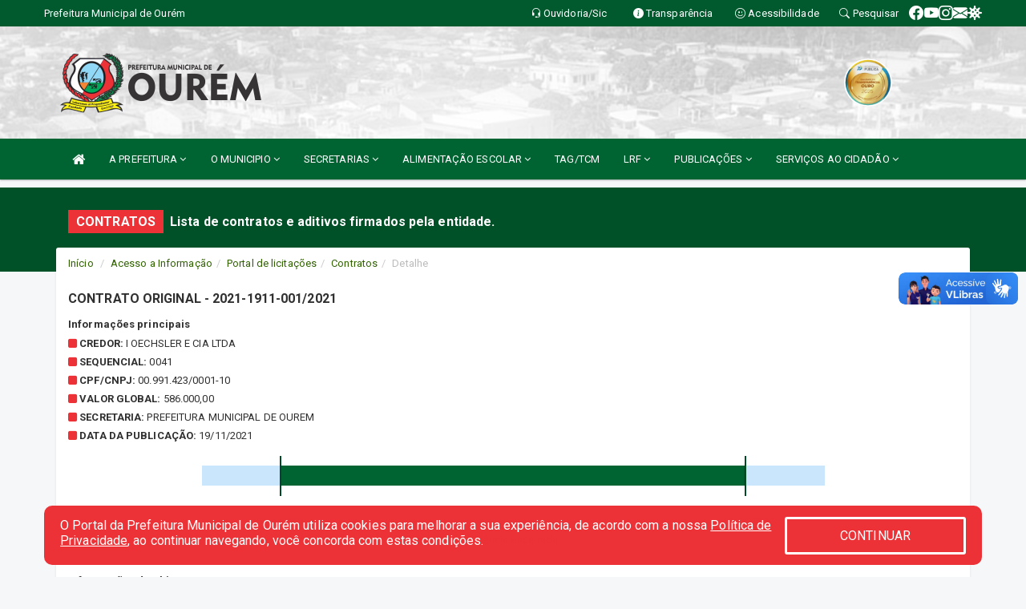

--- FILE ---
content_type: text/html; charset=utf-8
request_url: https://www.google.com/recaptcha/enterprise/anchor?ar=1&k=6Lfpno0rAAAAAKLuHiMwU8-MdXdGCKY9-FdmjwEF&co=aHR0cHM6Ly9vdXJlbS5wYS5nb3YuYnI6NDQz&hl=en&v=PoyoqOPhxBO7pBk68S4YbpHZ&size=normal&anchor-ms=20000&execute-ms=30000&cb=z5xx7wkpy7dt
body_size: 49103
content:
<!DOCTYPE HTML><html dir="ltr" lang="en"><head><meta http-equiv="Content-Type" content="text/html; charset=UTF-8">
<meta http-equiv="X-UA-Compatible" content="IE=edge">
<title>reCAPTCHA</title>
<style type="text/css">
/* cyrillic-ext */
@font-face {
  font-family: 'Roboto';
  font-style: normal;
  font-weight: 400;
  font-stretch: 100%;
  src: url(//fonts.gstatic.com/s/roboto/v48/KFO7CnqEu92Fr1ME7kSn66aGLdTylUAMa3GUBHMdazTgWw.woff2) format('woff2');
  unicode-range: U+0460-052F, U+1C80-1C8A, U+20B4, U+2DE0-2DFF, U+A640-A69F, U+FE2E-FE2F;
}
/* cyrillic */
@font-face {
  font-family: 'Roboto';
  font-style: normal;
  font-weight: 400;
  font-stretch: 100%;
  src: url(//fonts.gstatic.com/s/roboto/v48/KFO7CnqEu92Fr1ME7kSn66aGLdTylUAMa3iUBHMdazTgWw.woff2) format('woff2');
  unicode-range: U+0301, U+0400-045F, U+0490-0491, U+04B0-04B1, U+2116;
}
/* greek-ext */
@font-face {
  font-family: 'Roboto';
  font-style: normal;
  font-weight: 400;
  font-stretch: 100%;
  src: url(//fonts.gstatic.com/s/roboto/v48/KFO7CnqEu92Fr1ME7kSn66aGLdTylUAMa3CUBHMdazTgWw.woff2) format('woff2');
  unicode-range: U+1F00-1FFF;
}
/* greek */
@font-face {
  font-family: 'Roboto';
  font-style: normal;
  font-weight: 400;
  font-stretch: 100%;
  src: url(//fonts.gstatic.com/s/roboto/v48/KFO7CnqEu92Fr1ME7kSn66aGLdTylUAMa3-UBHMdazTgWw.woff2) format('woff2');
  unicode-range: U+0370-0377, U+037A-037F, U+0384-038A, U+038C, U+038E-03A1, U+03A3-03FF;
}
/* math */
@font-face {
  font-family: 'Roboto';
  font-style: normal;
  font-weight: 400;
  font-stretch: 100%;
  src: url(//fonts.gstatic.com/s/roboto/v48/KFO7CnqEu92Fr1ME7kSn66aGLdTylUAMawCUBHMdazTgWw.woff2) format('woff2');
  unicode-range: U+0302-0303, U+0305, U+0307-0308, U+0310, U+0312, U+0315, U+031A, U+0326-0327, U+032C, U+032F-0330, U+0332-0333, U+0338, U+033A, U+0346, U+034D, U+0391-03A1, U+03A3-03A9, U+03B1-03C9, U+03D1, U+03D5-03D6, U+03F0-03F1, U+03F4-03F5, U+2016-2017, U+2034-2038, U+203C, U+2040, U+2043, U+2047, U+2050, U+2057, U+205F, U+2070-2071, U+2074-208E, U+2090-209C, U+20D0-20DC, U+20E1, U+20E5-20EF, U+2100-2112, U+2114-2115, U+2117-2121, U+2123-214F, U+2190, U+2192, U+2194-21AE, U+21B0-21E5, U+21F1-21F2, U+21F4-2211, U+2213-2214, U+2216-22FF, U+2308-230B, U+2310, U+2319, U+231C-2321, U+2336-237A, U+237C, U+2395, U+239B-23B7, U+23D0, U+23DC-23E1, U+2474-2475, U+25AF, U+25B3, U+25B7, U+25BD, U+25C1, U+25CA, U+25CC, U+25FB, U+266D-266F, U+27C0-27FF, U+2900-2AFF, U+2B0E-2B11, U+2B30-2B4C, U+2BFE, U+3030, U+FF5B, U+FF5D, U+1D400-1D7FF, U+1EE00-1EEFF;
}
/* symbols */
@font-face {
  font-family: 'Roboto';
  font-style: normal;
  font-weight: 400;
  font-stretch: 100%;
  src: url(//fonts.gstatic.com/s/roboto/v48/KFO7CnqEu92Fr1ME7kSn66aGLdTylUAMaxKUBHMdazTgWw.woff2) format('woff2');
  unicode-range: U+0001-000C, U+000E-001F, U+007F-009F, U+20DD-20E0, U+20E2-20E4, U+2150-218F, U+2190, U+2192, U+2194-2199, U+21AF, U+21E6-21F0, U+21F3, U+2218-2219, U+2299, U+22C4-22C6, U+2300-243F, U+2440-244A, U+2460-24FF, U+25A0-27BF, U+2800-28FF, U+2921-2922, U+2981, U+29BF, U+29EB, U+2B00-2BFF, U+4DC0-4DFF, U+FFF9-FFFB, U+10140-1018E, U+10190-1019C, U+101A0, U+101D0-101FD, U+102E0-102FB, U+10E60-10E7E, U+1D2C0-1D2D3, U+1D2E0-1D37F, U+1F000-1F0FF, U+1F100-1F1AD, U+1F1E6-1F1FF, U+1F30D-1F30F, U+1F315, U+1F31C, U+1F31E, U+1F320-1F32C, U+1F336, U+1F378, U+1F37D, U+1F382, U+1F393-1F39F, U+1F3A7-1F3A8, U+1F3AC-1F3AF, U+1F3C2, U+1F3C4-1F3C6, U+1F3CA-1F3CE, U+1F3D4-1F3E0, U+1F3ED, U+1F3F1-1F3F3, U+1F3F5-1F3F7, U+1F408, U+1F415, U+1F41F, U+1F426, U+1F43F, U+1F441-1F442, U+1F444, U+1F446-1F449, U+1F44C-1F44E, U+1F453, U+1F46A, U+1F47D, U+1F4A3, U+1F4B0, U+1F4B3, U+1F4B9, U+1F4BB, U+1F4BF, U+1F4C8-1F4CB, U+1F4D6, U+1F4DA, U+1F4DF, U+1F4E3-1F4E6, U+1F4EA-1F4ED, U+1F4F7, U+1F4F9-1F4FB, U+1F4FD-1F4FE, U+1F503, U+1F507-1F50B, U+1F50D, U+1F512-1F513, U+1F53E-1F54A, U+1F54F-1F5FA, U+1F610, U+1F650-1F67F, U+1F687, U+1F68D, U+1F691, U+1F694, U+1F698, U+1F6AD, U+1F6B2, U+1F6B9-1F6BA, U+1F6BC, U+1F6C6-1F6CF, U+1F6D3-1F6D7, U+1F6E0-1F6EA, U+1F6F0-1F6F3, U+1F6F7-1F6FC, U+1F700-1F7FF, U+1F800-1F80B, U+1F810-1F847, U+1F850-1F859, U+1F860-1F887, U+1F890-1F8AD, U+1F8B0-1F8BB, U+1F8C0-1F8C1, U+1F900-1F90B, U+1F93B, U+1F946, U+1F984, U+1F996, U+1F9E9, U+1FA00-1FA6F, U+1FA70-1FA7C, U+1FA80-1FA89, U+1FA8F-1FAC6, U+1FACE-1FADC, U+1FADF-1FAE9, U+1FAF0-1FAF8, U+1FB00-1FBFF;
}
/* vietnamese */
@font-face {
  font-family: 'Roboto';
  font-style: normal;
  font-weight: 400;
  font-stretch: 100%;
  src: url(//fonts.gstatic.com/s/roboto/v48/KFO7CnqEu92Fr1ME7kSn66aGLdTylUAMa3OUBHMdazTgWw.woff2) format('woff2');
  unicode-range: U+0102-0103, U+0110-0111, U+0128-0129, U+0168-0169, U+01A0-01A1, U+01AF-01B0, U+0300-0301, U+0303-0304, U+0308-0309, U+0323, U+0329, U+1EA0-1EF9, U+20AB;
}
/* latin-ext */
@font-face {
  font-family: 'Roboto';
  font-style: normal;
  font-weight: 400;
  font-stretch: 100%;
  src: url(//fonts.gstatic.com/s/roboto/v48/KFO7CnqEu92Fr1ME7kSn66aGLdTylUAMa3KUBHMdazTgWw.woff2) format('woff2');
  unicode-range: U+0100-02BA, U+02BD-02C5, U+02C7-02CC, U+02CE-02D7, U+02DD-02FF, U+0304, U+0308, U+0329, U+1D00-1DBF, U+1E00-1E9F, U+1EF2-1EFF, U+2020, U+20A0-20AB, U+20AD-20C0, U+2113, U+2C60-2C7F, U+A720-A7FF;
}
/* latin */
@font-face {
  font-family: 'Roboto';
  font-style: normal;
  font-weight: 400;
  font-stretch: 100%;
  src: url(//fonts.gstatic.com/s/roboto/v48/KFO7CnqEu92Fr1ME7kSn66aGLdTylUAMa3yUBHMdazQ.woff2) format('woff2');
  unicode-range: U+0000-00FF, U+0131, U+0152-0153, U+02BB-02BC, U+02C6, U+02DA, U+02DC, U+0304, U+0308, U+0329, U+2000-206F, U+20AC, U+2122, U+2191, U+2193, U+2212, U+2215, U+FEFF, U+FFFD;
}
/* cyrillic-ext */
@font-face {
  font-family: 'Roboto';
  font-style: normal;
  font-weight: 500;
  font-stretch: 100%;
  src: url(//fonts.gstatic.com/s/roboto/v48/KFO7CnqEu92Fr1ME7kSn66aGLdTylUAMa3GUBHMdazTgWw.woff2) format('woff2');
  unicode-range: U+0460-052F, U+1C80-1C8A, U+20B4, U+2DE0-2DFF, U+A640-A69F, U+FE2E-FE2F;
}
/* cyrillic */
@font-face {
  font-family: 'Roboto';
  font-style: normal;
  font-weight: 500;
  font-stretch: 100%;
  src: url(//fonts.gstatic.com/s/roboto/v48/KFO7CnqEu92Fr1ME7kSn66aGLdTylUAMa3iUBHMdazTgWw.woff2) format('woff2');
  unicode-range: U+0301, U+0400-045F, U+0490-0491, U+04B0-04B1, U+2116;
}
/* greek-ext */
@font-face {
  font-family: 'Roboto';
  font-style: normal;
  font-weight: 500;
  font-stretch: 100%;
  src: url(//fonts.gstatic.com/s/roboto/v48/KFO7CnqEu92Fr1ME7kSn66aGLdTylUAMa3CUBHMdazTgWw.woff2) format('woff2');
  unicode-range: U+1F00-1FFF;
}
/* greek */
@font-face {
  font-family: 'Roboto';
  font-style: normal;
  font-weight: 500;
  font-stretch: 100%;
  src: url(//fonts.gstatic.com/s/roboto/v48/KFO7CnqEu92Fr1ME7kSn66aGLdTylUAMa3-UBHMdazTgWw.woff2) format('woff2');
  unicode-range: U+0370-0377, U+037A-037F, U+0384-038A, U+038C, U+038E-03A1, U+03A3-03FF;
}
/* math */
@font-face {
  font-family: 'Roboto';
  font-style: normal;
  font-weight: 500;
  font-stretch: 100%;
  src: url(//fonts.gstatic.com/s/roboto/v48/KFO7CnqEu92Fr1ME7kSn66aGLdTylUAMawCUBHMdazTgWw.woff2) format('woff2');
  unicode-range: U+0302-0303, U+0305, U+0307-0308, U+0310, U+0312, U+0315, U+031A, U+0326-0327, U+032C, U+032F-0330, U+0332-0333, U+0338, U+033A, U+0346, U+034D, U+0391-03A1, U+03A3-03A9, U+03B1-03C9, U+03D1, U+03D5-03D6, U+03F0-03F1, U+03F4-03F5, U+2016-2017, U+2034-2038, U+203C, U+2040, U+2043, U+2047, U+2050, U+2057, U+205F, U+2070-2071, U+2074-208E, U+2090-209C, U+20D0-20DC, U+20E1, U+20E5-20EF, U+2100-2112, U+2114-2115, U+2117-2121, U+2123-214F, U+2190, U+2192, U+2194-21AE, U+21B0-21E5, U+21F1-21F2, U+21F4-2211, U+2213-2214, U+2216-22FF, U+2308-230B, U+2310, U+2319, U+231C-2321, U+2336-237A, U+237C, U+2395, U+239B-23B7, U+23D0, U+23DC-23E1, U+2474-2475, U+25AF, U+25B3, U+25B7, U+25BD, U+25C1, U+25CA, U+25CC, U+25FB, U+266D-266F, U+27C0-27FF, U+2900-2AFF, U+2B0E-2B11, U+2B30-2B4C, U+2BFE, U+3030, U+FF5B, U+FF5D, U+1D400-1D7FF, U+1EE00-1EEFF;
}
/* symbols */
@font-face {
  font-family: 'Roboto';
  font-style: normal;
  font-weight: 500;
  font-stretch: 100%;
  src: url(//fonts.gstatic.com/s/roboto/v48/KFO7CnqEu92Fr1ME7kSn66aGLdTylUAMaxKUBHMdazTgWw.woff2) format('woff2');
  unicode-range: U+0001-000C, U+000E-001F, U+007F-009F, U+20DD-20E0, U+20E2-20E4, U+2150-218F, U+2190, U+2192, U+2194-2199, U+21AF, U+21E6-21F0, U+21F3, U+2218-2219, U+2299, U+22C4-22C6, U+2300-243F, U+2440-244A, U+2460-24FF, U+25A0-27BF, U+2800-28FF, U+2921-2922, U+2981, U+29BF, U+29EB, U+2B00-2BFF, U+4DC0-4DFF, U+FFF9-FFFB, U+10140-1018E, U+10190-1019C, U+101A0, U+101D0-101FD, U+102E0-102FB, U+10E60-10E7E, U+1D2C0-1D2D3, U+1D2E0-1D37F, U+1F000-1F0FF, U+1F100-1F1AD, U+1F1E6-1F1FF, U+1F30D-1F30F, U+1F315, U+1F31C, U+1F31E, U+1F320-1F32C, U+1F336, U+1F378, U+1F37D, U+1F382, U+1F393-1F39F, U+1F3A7-1F3A8, U+1F3AC-1F3AF, U+1F3C2, U+1F3C4-1F3C6, U+1F3CA-1F3CE, U+1F3D4-1F3E0, U+1F3ED, U+1F3F1-1F3F3, U+1F3F5-1F3F7, U+1F408, U+1F415, U+1F41F, U+1F426, U+1F43F, U+1F441-1F442, U+1F444, U+1F446-1F449, U+1F44C-1F44E, U+1F453, U+1F46A, U+1F47D, U+1F4A3, U+1F4B0, U+1F4B3, U+1F4B9, U+1F4BB, U+1F4BF, U+1F4C8-1F4CB, U+1F4D6, U+1F4DA, U+1F4DF, U+1F4E3-1F4E6, U+1F4EA-1F4ED, U+1F4F7, U+1F4F9-1F4FB, U+1F4FD-1F4FE, U+1F503, U+1F507-1F50B, U+1F50D, U+1F512-1F513, U+1F53E-1F54A, U+1F54F-1F5FA, U+1F610, U+1F650-1F67F, U+1F687, U+1F68D, U+1F691, U+1F694, U+1F698, U+1F6AD, U+1F6B2, U+1F6B9-1F6BA, U+1F6BC, U+1F6C6-1F6CF, U+1F6D3-1F6D7, U+1F6E0-1F6EA, U+1F6F0-1F6F3, U+1F6F7-1F6FC, U+1F700-1F7FF, U+1F800-1F80B, U+1F810-1F847, U+1F850-1F859, U+1F860-1F887, U+1F890-1F8AD, U+1F8B0-1F8BB, U+1F8C0-1F8C1, U+1F900-1F90B, U+1F93B, U+1F946, U+1F984, U+1F996, U+1F9E9, U+1FA00-1FA6F, U+1FA70-1FA7C, U+1FA80-1FA89, U+1FA8F-1FAC6, U+1FACE-1FADC, U+1FADF-1FAE9, U+1FAF0-1FAF8, U+1FB00-1FBFF;
}
/* vietnamese */
@font-face {
  font-family: 'Roboto';
  font-style: normal;
  font-weight: 500;
  font-stretch: 100%;
  src: url(//fonts.gstatic.com/s/roboto/v48/KFO7CnqEu92Fr1ME7kSn66aGLdTylUAMa3OUBHMdazTgWw.woff2) format('woff2');
  unicode-range: U+0102-0103, U+0110-0111, U+0128-0129, U+0168-0169, U+01A0-01A1, U+01AF-01B0, U+0300-0301, U+0303-0304, U+0308-0309, U+0323, U+0329, U+1EA0-1EF9, U+20AB;
}
/* latin-ext */
@font-face {
  font-family: 'Roboto';
  font-style: normal;
  font-weight: 500;
  font-stretch: 100%;
  src: url(//fonts.gstatic.com/s/roboto/v48/KFO7CnqEu92Fr1ME7kSn66aGLdTylUAMa3KUBHMdazTgWw.woff2) format('woff2');
  unicode-range: U+0100-02BA, U+02BD-02C5, U+02C7-02CC, U+02CE-02D7, U+02DD-02FF, U+0304, U+0308, U+0329, U+1D00-1DBF, U+1E00-1E9F, U+1EF2-1EFF, U+2020, U+20A0-20AB, U+20AD-20C0, U+2113, U+2C60-2C7F, U+A720-A7FF;
}
/* latin */
@font-face {
  font-family: 'Roboto';
  font-style: normal;
  font-weight: 500;
  font-stretch: 100%;
  src: url(//fonts.gstatic.com/s/roboto/v48/KFO7CnqEu92Fr1ME7kSn66aGLdTylUAMa3yUBHMdazQ.woff2) format('woff2');
  unicode-range: U+0000-00FF, U+0131, U+0152-0153, U+02BB-02BC, U+02C6, U+02DA, U+02DC, U+0304, U+0308, U+0329, U+2000-206F, U+20AC, U+2122, U+2191, U+2193, U+2212, U+2215, U+FEFF, U+FFFD;
}
/* cyrillic-ext */
@font-face {
  font-family: 'Roboto';
  font-style: normal;
  font-weight: 900;
  font-stretch: 100%;
  src: url(//fonts.gstatic.com/s/roboto/v48/KFO7CnqEu92Fr1ME7kSn66aGLdTylUAMa3GUBHMdazTgWw.woff2) format('woff2');
  unicode-range: U+0460-052F, U+1C80-1C8A, U+20B4, U+2DE0-2DFF, U+A640-A69F, U+FE2E-FE2F;
}
/* cyrillic */
@font-face {
  font-family: 'Roboto';
  font-style: normal;
  font-weight: 900;
  font-stretch: 100%;
  src: url(//fonts.gstatic.com/s/roboto/v48/KFO7CnqEu92Fr1ME7kSn66aGLdTylUAMa3iUBHMdazTgWw.woff2) format('woff2');
  unicode-range: U+0301, U+0400-045F, U+0490-0491, U+04B0-04B1, U+2116;
}
/* greek-ext */
@font-face {
  font-family: 'Roboto';
  font-style: normal;
  font-weight: 900;
  font-stretch: 100%;
  src: url(//fonts.gstatic.com/s/roboto/v48/KFO7CnqEu92Fr1ME7kSn66aGLdTylUAMa3CUBHMdazTgWw.woff2) format('woff2');
  unicode-range: U+1F00-1FFF;
}
/* greek */
@font-face {
  font-family: 'Roboto';
  font-style: normal;
  font-weight: 900;
  font-stretch: 100%;
  src: url(//fonts.gstatic.com/s/roboto/v48/KFO7CnqEu92Fr1ME7kSn66aGLdTylUAMa3-UBHMdazTgWw.woff2) format('woff2');
  unicode-range: U+0370-0377, U+037A-037F, U+0384-038A, U+038C, U+038E-03A1, U+03A3-03FF;
}
/* math */
@font-face {
  font-family: 'Roboto';
  font-style: normal;
  font-weight: 900;
  font-stretch: 100%;
  src: url(//fonts.gstatic.com/s/roboto/v48/KFO7CnqEu92Fr1ME7kSn66aGLdTylUAMawCUBHMdazTgWw.woff2) format('woff2');
  unicode-range: U+0302-0303, U+0305, U+0307-0308, U+0310, U+0312, U+0315, U+031A, U+0326-0327, U+032C, U+032F-0330, U+0332-0333, U+0338, U+033A, U+0346, U+034D, U+0391-03A1, U+03A3-03A9, U+03B1-03C9, U+03D1, U+03D5-03D6, U+03F0-03F1, U+03F4-03F5, U+2016-2017, U+2034-2038, U+203C, U+2040, U+2043, U+2047, U+2050, U+2057, U+205F, U+2070-2071, U+2074-208E, U+2090-209C, U+20D0-20DC, U+20E1, U+20E5-20EF, U+2100-2112, U+2114-2115, U+2117-2121, U+2123-214F, U+2190, U+2192, U+2194-21AE, U+21B0-21E5, U+21F1-21F2, U+21F4-2211, U+2213-2214, U+2216-22FF, U+2308-230B, U+2310, U+2319, U+231C-2321, U+2336-237A, U+237C, U+2395, U+239B-23B7, U+23D0, U+23DC-23E1, U+2474-2475, U+25AF, U+25B3, U+25B7, U+25BD, U+25C1, U+25CA, U+25CC, U+25FB, U+266D-266F, U+27C0-27FF, U+2900-2AFF, U+2B0E-2B11, U+2B30-2B4C, U+2BFE, U+3030, U+FF5B, U+FF5D, U+1D400-1D7FF, U+1EE00-1EEFF;
}
/* symbols */
@font-face {
  font-family: 'Roboto';
  font-style: normal;
  font-weight: 900;
  font-stretch: 100%;
  src: url(//fonts.gstatic.com/s/roboto/v48/KFO7CnqEu92Fr1ME7kSn66aGLdTylUAMaxKUBHMdazTgWw.woff2) format('woff2');
  unicode-range: U+0001-000C, U+000E-001F, U+007F-009F, U+20DD-20E0, U+20E2-20E4, U+2150-218F, U+2190, U+2192, U+2194-2199, U+21AF, U+21E6-21F0, U+21F3, U+2218-2219, U+2299, U+22C4-22C6, U+2300-243F, U+2440-244A, U+2460-24FF, U+25A0-27BF, U+2800-28FF, U+2921-2922, U+2981, U+29BF, U+29EB, U+2B00-2BFF, U+4DC0-4DFF, U+FFF9-FFFB, U+10140-1018E, U+10190-1019C, U+101A0, U+101D0-101FD, U+102E0-102FB, U+10E60-10E7E, U+1D2C0-1D2D3, U+1D2E0-1D37F, U+1F000-1F0FF, U+1F100-1F1AD, U+1F1E6-1F1FF, U+1F30D-1F30F, U+1F315, U+1F31C, U+1F31E, U+1F320-1F32C, U+1F336, U+1F378, U+1F37D, U+1F382, U+1F393-1F39F, U+1F3A7-1F3A8, U+1F3AC-1F3AF, U+1F3C2, U+1F3C4-1F3C6, U+1F3CA-1F3CE, U+1F3D4-1F3E0, U+1F3ED, U+1F3F1-1F3F3, U+1F3F5-1F3F7, U+1F408, U+1F415, U+1F41F, U+1F426, U+1F43F, U+1F441-1F442, U+1F444, U+1F446-1F449, U+1F44C-1F44E, U+1F453, U+1F46A, U+1F47D, U+1F4A3, U+1F4B0, U+1F4B3, U+1F4B9, U+1F4BB, U+1F4BF, U+1F4C8-1F4CB, U+1F4D6, U+1F4DA, U+1F4DF, U+1F4E3-1F4E6, U+1F4EA-1F4ED, U+1F4F7, U+1F4F9-1F4FB, U+1F4FD-1F4FE, U+1F503, U+1F507-1F50B, U+1F50D, U+1F512-1F513, U+1F53E-1F54A, U+1F54F-1F5FA, U+1F610, U+1F650-1F67F, U+1F687, U+1F68D, U+1F691, U+1F694, U+1F698, U+1F6AD, U+1F6B2, U+1F6B9-1F6BA, U+1F6BC, U+1F6C6-1F6CF, U+1F6D3-1F6D7, U+1F6E0-1F6EA, U+1F6F0-1F6F3, U+1F6F7-1F6FC, U+1F700-1F7FF, U+1F800-1F80B, U+1F810-1F847, U+1F850-1F859, U+1F860-1F887, U+1F890-1F8AD, U+1F8B0-1F8BB, U+1F8C0-1F8C1, U+1F900-1F90B, U+1F93B, U+1F946, U+1F984, U+1F996, U+1F9E9, U+1FA00-1FA6F, U+1FA70-1FA7C, U+1FA80-1FA89, U+1FA8F-1FAC6, U+1FACE-1FADC, U+1FADF-1FAE9, U+1FAF0-1FAF8, U+1FB00-1FBFF;
}
/* vietnamese */
@font-face {
  font-family: 'Roboto';
  font-style: normal;
  font-weight: 900;
  font-stretch: 100%;
  src: url(//fonts.gstatic.com/s/roboto/v48/KFO7CnqEu92Fr1ME7kSn66aGLdTylUAMa3OUBHMdazTgWw.woff2) format('woff2');
  unicode-range: U+0102-0103, U+0110-0111, U+0128-0129, U+0168-0169, U+01A0-01A1, U+01AF-01B0, U+0300-0301, U+0303-0304, U+0308-0309, U+0323, U+0329, U+1EA0-1EF9, U+20AB;
}
/* latin-ext */
@font-face {
  font-family: 'Roboto';
  font-style: normal;
  font-weight: 900;
  font-stretch: 100%;
  src: url(//fonts.gstatic.com/s/roboto/v48/KFO7CnqEu92Fr1ME7kSn66aGLdTylUAMa3KUBHMdazTgWw.woff2) format('woff2');
  unicode-range: U+0100-02BA, U+02BD-02C5, U+02C7-02CC, U+02CE-02D7, U+02DD-02FF, U+0304, U+0308, U+0329, U+1D00-1DBF, U+1E00-1E9F, U+1EF2-1EFF, U+2020, U+20A0-20AB, U+20AD-20C0, U+2113, U+2C60-2C7F, U+A720-A7FF;
}
/* latin */
@font-face {
  font-family: 'Roboto';
  font-style: normal;
  font-weight: 900;
  font-stretch: 100%;
  src: url(//fonts.gstatic.com/s/roboto/v48/KFO7CnqEu92Fr1ME7kSn66aGLdTylUAMa3yUBHMdazQ.woff2) format('woff2');
  unicode-range: U+0000-00FF, U+0131, U+0152-0153, U+02BB-02BC, U+02C6, U+02DA, U+02DC, U+0304, U+0308, U+0329, U+2000-206F, U+20AC, U+2122, U+2191, U+2193, U+2212, U+2215, U+FEFF, U+FFFD;
}

</style>
<link rel="stylesheet" type="text/css" href="https://www.gstatic.com/recaptcha/releases/PoyoqOPhxBO7pBk68S4YbpHZ/styles__ltr.css">
<script nonce="o9Trm5KrMfUjD01lEd54ag" type="text/javascript">window['__recaptcha_api'] = 'https://www.google.com/recaptcha/enterprise/';</script>
<script type="text/javascript" src="https://www.gstatic.com/recaptcha/releases/PoyoqOPhxBO7pBk68S4YbpHZ/recaptcha__en.js" nonce="o9Trm5KrMfUjD01lEd54ag">
      
    </script></head>
<body><div id="rc-anchor-alert" class="rc-anchor-alert"></div>
<input type="hidden" id="recaptcha-token" value="[base64]">
<script type="text/javascript" nonce="o9Trm5KrMfUjD01lEd54ag">
      recaptcha.anchor.Main.init("[\x22ainput\x22,[\x22bgdata\x22,\x22\x22,\[base64]/[base64]/[base64]/[base64]/cjw8ejpyPj4+eil9Y2F0Y2gobCl7dGhyb3cgbDt9fSxIPWZ1bmN0aW9uKHcsdCx6KXtpZih3PT0xOTR8fHc9PTIwOCl0LnZbd10/dC52W3ddLmNvbmNhdCh6KTp0LnZbd109b2Yoeix0KTtlbHNle2lmKHQuYkImJnchPTMxNylyZXR1cm47dz09NjZ8fHc9PTEyMnx8dz09NDcwfHx3PT00NHx8dz09NDE2fHx3PT0zOTd8fHc9PTQyMXx8dz09Njh8fHc9PTcwfHx3PT0xODQ/[base64]/[base64]/[base64]/bmV3IGRbVl0oSlswXSk6cD09Mj9uZXcgZFtWXShKWzBdLEpbMV0pOnA9PTM/bmV3IGRbVl0oSlswXSxKWzFdLEpbMl0pOnA9PTQ/[base64]/[base64]/[base64]/[base64]\x22,\[base64]\\u003d\\u003d\x22,\x22NcKUUcK4JcKfwopJwo/CpDgFwqRpw47DlDF+wrzCvkc3wrrDollQFsOfwpNQw6HDnmzCpl8fwrfCmcO/w77CvMKCw6RUPXNmUnnCrAhZa8KrfXLDu8KnfydJX8ObwqkQNTkwSMOiw57DvxfDvMO1RsO/[base64]/[base64]/YEE8UcK2woTDmsOyw5k1KCU9wppoXE3Chi7DusOYw7PCvcKzW8KAdhPDlEUtwoorw6FkwpvCgwLDksOhbzjDp1zDrsK2wpvDuhbDs2/CtsO4wqt+KADChFcswrh+w5tkw5V5AMONAQ9+w6HCjMKzw6PCrSzCvxbCoGnCsnDCpRRFWcOWDVVcOcKMwp7DtTM1w57CnhbDpcKEAsKlIXvDvcKow6zCnzXDlxYow6jCiw0yXVdDwpx8DMO9JMKWwrHCt0jCuEfCisK7V8K6Pyp/Hzcgw5rDicOAw4TCskVtayrDrTQONsOJTA97RxHDokPDiQIfwrBlw5MHeMKfwpNHw6lfwpZOeMO7Y1kpRwHCmmrCgB4ffBAfcxLDmcKEw5Vkw6zCl8Olw5tcwoLCmMKyayJWwqzCnjrDtUxUWsO/R8KjwqbCqcK1wqrCn8OTcV3DuMO9WVPDjRdnT3ZFwrhzwq8Uw4/Cp8Ogwq3Cn8Kuw5o3dgTDhXEXw4PCg8KVTBRrw6pww7t4w5bCt8Kuw4DCq8O4cGh/woQHwpN0eSDCjMKJw5MGwrVNwqBlTjLDjsK/I3UBG2HCgMKvJMOQwpjDkMO3W8KQw7cNZ8KNwqMUwpPCgcKRWj5Zwqkvw75Qwoc4w53Ds8KlV8KdwqBYYCjCpkkOwpIjRSsywoUzw5fDgcOPwoPDosKzw4gywphzPHnDucOQwpfDkHjCtsOVVMKgw53Cg8Kne8KfPsO7US/CoMK8cjDCncKgJMOtXlPDuMORQcO6w7ptBMK7w7fCoVh0wrdmYjoAwpPDhX3Dv8Oswp/Dv8KnPy9qwqPDvcOlwozCpFDDpx9ewrMuacOLZ8KPwo/CkcKMw6fDlXnCmcK9VMKALcOVw73Dlk4ZX05rBsKAYMKhXsK0w7zChcKOw4QAw78zw4/Cj1dcwo3DkVrCllnChh7DpUYLwqzCncKKJ8K9w5pNSxt4woLCtsObcHbCjXQWwpQiw4giOsKhRxEmEsKaaWrDrgsmwoANw5XCu8Oxc8KTZcOfwr1kwqjCi8K7WMO1d8K2XsO/anUlwp/[base64]/w6JoH8Kpw7fDkmjDjsO5w6nDvMOVw41OAMKEwqRiMMO/f8KBcMKmwpvCqAREw6d+dmEALV4VZB/[base64]/DusOrZUxsw45LV3tMw47DhcOAw4sHwqUrw5ZtwpnDnyw9eHTCjGMcQ8K4McKGwpXDnRbCpjLCiAQvfMK5wotPJAXDjMOEwqDCjwDCh8Oww6LDs39fKwrDoQbDvcKHwrNQw4/Ch0xDwpnDjHANw4rDr0s2HsK6S8KJMcKwwqp5w4/DocOPOHDDoQfDsxvCtXrDn2nDtl/DqifCnMKlOsKMEMKnMsKrcmPCv1RswpvCmmAIOVgfNDLDkm3CtAbCjsKfVllNwrpqw6lew5nDosO7ZUEOw5HCiMK5wrzDucKwwp7Dl8OlUXXCnyE8I8K7wrXDkGslwrBna0vCtAUvw6fCtsKQSErCvMO4SsKDw7/[base64]/DiXV8WCjDvBPCtsKTwoDDgMOww71iGilcw4HDpsK8IMK7w7hKwrXClsOGw6TDlcKLGcO7w6zCtkskw4sgcgMjw4YnW8OIdWBWw6cXwprDrWMVw7rDmsKMATZ9UifCjnbCjMOTw5/[base64]/CuWDCi8OUwqBlwq5cwrdVbB3DlcOawpbDuMKmwrvCrXzDmcK9w6pMNRgvwpg4wpkkbxvDiMOyw6w3wq1SNxHDt8KPYsKhLHY/wqptG2bCssKow5zDqMOhflXCkBTCoMO1ecKJKsK0w43CjsKbLkJIwpzCpcKbFsK9AzXDoiXCrMOQw79RAEvDhxvCgsORw4TDg2RxdMORw6lew6I1wr8mSDkQAj4aw7HDtCIsL8KlwqAHwqdDwrTCpMKmwovCqnM6wpMLwr8+blV+w7lSwoI9wo/DpgpNw57CqcOlw5sgdMOFfcORwo0awqvCsSzDqMOKw57Dh8KhwpIlfcOnwqIhQcOcwrTDvMORwoIHTsKYwqk1woHDqjHDtMK5wpMSKMO9USVUwrPCgsO9CcOiUwRbQsOIwo9ed8KlUsKzw4UyLiIua8OCNsK3w48gDsOZD8K0w6l4w4fCgwzDmMOGwo/CiSHCp8KyF1/CisOhT8KMMMKkw6TCmiYvIcK/wr/ChsKHEcOowrETw4bCqQouw6Q+dsKawqDDiMO2ZMO/VH3Djn0zKiR4R3rCtTTCtMOoeE8cwqHDjXV5wrLCq8Kqw7PCvcOtLmXCigjDjSLDn21UOsO3Ni4mw7HCocOkCsKGEHsfFMK7w6U+wp3DtcOPTsOzbgjDgE7DvMK+CcKrGMKnw6ZNw5zDkCwIfMK/w5QOwq9UwoB/w6Zyw7tMwpjCuMO7SlTDnlB+QAjCjk7ClyU0WSI9wo0jw5vCiMObwrIJV8KzNxVTP8OPD8K/W8KnwphIwodSf8OxK29FwqfCn8Oiwo/DnCsJQE3CiEFgPMKxeXHCp1jDt2bCocKyZsOlw5rCjcOJbsOudETCjsOPwrRhwrEZSMOhwpnDiAfCtsOjTFRLwqo5wpzDjATDngTDpBMdwqwXGy/CgMK+wrLDhMK+Z8OKwpTCgAbDvTpIQwrClhUvNEd+wpjCmcOJK8K0w5YBw7nCmyXCscOeARrCu8OjwqbCp2wxw7towqvChU3DgMKVwqwCwoF2JBjDkgfChcKaw6YUw5LDhMOawprDl8KtMCoAwoDDmCRnL0PCgsKrTsOIEsKSw6RdZMOiecK2wr0TalhFTlxlw5/[base64]/[base64]/Cq3xgwqIWZMKTbcKCwpYcwqXDj8OWfsOSAcOmHl0Sw6zClcKhT3MbVsKwwoglwofDkQXDg0TDl8OAwqARShkiQVIZwohEw7Ijw7dVw5IOLiUiYHDCiyMdwoV/[base64]/c8KRLHk5woVPb8OBwpIvA8KsMMOfwrEQw7jCs2AfJ8K9IcKlKF7DpsO5c8Otw4vCjiAQCHFoHmQlAyscw57DjitRS8OHw63Dt8Ovw4/DoMO4NcO5wqfDjcO1w5/[base64]/DhsO4w6LCisKMw6LDqFrCnUdzG8Omw4FwS8KSFU7CsX9DwrXCjsKLwqPDusOmw7TDqALCjxzDkcOkwporw6bCssKkSkJgNcKBwoTDpFDDkSXCvi/DrMKFYAEdEmVYH0Ybw79Sw6RzwqjDmMKTw5YywoHCi2jCmyTDtWklWMKtNA4MNcKCTMOuwr7DhsKiLnl6w4PCusKwwpJowrPCtMK7TmbDncK0bx7Dm1E/wqASW8KtYRdvw7k7wo8bwpPDrBbChTYtw7rDvcOvwo17fsOkw47Dg8KYw6PDqAXCsilIcx7CpcO/VgQ1wrt+w4tSw6jDoRZdIMKcdXsZOlLCpsKTwpPDn1VLw5UGMl0GIgU8w7lWMBoAw5puw4o/fxphwrXDl8Kjw67CtsODwotrEMOkwonDh8KpPEPCqQTCuMOFRsKXcsOIwrLCl8O4aAFBQm/CjkgCOMO7e8K2bmABcDMNw7BcwprClsKwRRkyD8K3woHDqsOjGMOawrfDjMKLGm7Dr0d0wpUSAW4xw6Mrw4bDicKbI8KACjknY8K1woA6XkhfbWPDkMO1w7Y1w5bDtQ3DgBJFXnhnw5trwq7Ds8KhwoUYwqPCij/CpsOXN8OBw5/DtsOtdj7CpBDCucK0w68tRgtEwp8ewocsw4TCiWfCrAoPG8KDbzxww7LDnAfCn8OrdMKeAsOvAsKFw5XCicKyw4NnFgRAw43Ds8ONw5/Dn8K+w7MPbMKMZMOEw7F7wpjDqX/Cp8KFw57CgF7Cs353LALDrMKSw55Rw4/DrkDCgMOxVcKMUcKWw4bDssOvw7wjwoHDuBrChsKtw6TCnnTDgsOuAsOmT8OPdxbCsMKIccKXIGB4wqhZw6fDtBfDk8OUw4ARwqUEcVxxwqXDhsOLw6PDnMOVwrvDiMOBw4YNwoMPHcKxScOtw5nDrMKiwr/DusK1wpIRw5zDozB2SVU3UsOGw5woworCnFLDuSPDj8OzwqDDtTbCuMOGwr18wpzDm3XCtSZIw45fI8O4d8KHVxTDmcK4wopPLsKxXU8pNsKbwpp0w7TClljCs8O9w7AqdFctw5gjRG1Ow5JsfMOgOmrDgcKySnPCn8KNDsKAPx/CoTDCq8Okw53ClsKaCwByw4BGwo5KIkNaJMODHsKRwpDCl8O8d0XDn8ONw7Ytwqc5w4R1wrfCucKNRsO8w4rCkX/DhjTCj8K4NsO9JAgKwrPCpMK7wqfDlg4/w4jDu8Ksw7IWSMOkRMOsf8OXQVEra8Kew77DkmYiO8KcTUszAyLCkVfDncKROk02w63DvHJWwrxGAHDDpjJmw4/DqDnCv002f2ZIwrbCm2NmZsOWwqcKworDiwgpw4zDnAZfasOtYcOMAsK0N8KGb3nDrCFZwo3CmTjDinVrWcKJw6MJwpfDq8OaWMOODiXDmsOCVcOVUMKKw7jDkMKvEAxfU8Ouw6vCk37Cliwcwp5secO4wq/[base64]/Co8OqwrsOwpgGw69ww6fCmGHDvy/CoRzCsy3DgsOxCMOPwp3CocK1wrjDoMOhw5jDq2Acd8OeQXnDnCoXw77Dr3pPw7pyHnPCuRXDgCrCpsOAS8OZCsObWMOwQDJmK3QbwrpBEMK1wqHChnEqw70uw6fDtsK0bsK/w7ZWw53DnT7DnB4SEETDrUbCrS8Rw5B5w6R4anrCnMOWworCi8KKw6Ukw5rDlcOSw6xswrcibcKjdMO4FsO+WcOew4XDvsOQw5/[base64]/woLDr07Cl8O6wol9AhfDv8KHYMOTw53ChyIpw73CusK0wrh2NMKtwokRV8KSOzjDuMOfIwrDpFXCujPDnA7DocOtw7Ibwp/Dh1FSEBgaw57CnkzCgz5kJl88UsOUdMKKX3DCh8OvZHNEXyPCj2PDuMOIwrkzw4vDoMKUwqg7w4Bqw7zCmQrCrcKyVXnDnX3CtHdNw5DDlsKHwrh7dcO+w5/CnnI8w73Ci8KTwpAOw4HCiGJsLMOhbArDtsKJMsO7w7wYw7QjBmLDoMKZfBDCkGIMwogeT8KtwoXCoTvCh8Oywr4Jw7bDrTppwpcNw7XCpArCm2fDj8KXw43CnxfDtMKRwo/CkcODwqMrwrTDoQJPVFcWwqZOcsK7YcK3KcO0wr9jDALCq2fDswrDncKMbmPCsMK+woDCgzofwqfCm8O6GCfCtGtTX8KsZQDDhlAOQE9zIMK8Kl0oGW7Do2XCtnnCu8KpwqDCqsOGTcKdFXHDtcOwfxdwQcKfw7BbRRPCs3gfPMKkwqnDlcOSPsO6w5rDsW/[base64]/DonAow7PDhMKIRcKMwpdUw5MHAsOGejbCr8KSHsK2OTTDpycVF0pZYXPDk0hkF3zDhcOrNngYw7B6wr8PIVEPHcOuwr/Ch03CkcOMXR7CpcKwCXsMwqYWwr5xc8KtY8OnwpIywr/CtMOvw7Y4wqVswptrAHLDrXzCpsOUO05yw47CpTPCnsKWwpg6BsO0w6DCi1QQfMKnAVbCicOhTMO2w5QUw6Rrw6ssw4EiHcOEQC09wrhtw5/ClsOGTU8ew6jCkkskKcKRw5zCksOdw7waYTHCmcOuc8OVGhvDqnTDjWHCncKqDBLDrg/CrWvDnMKvwoTCnWEWEVIcYjMjUMO9fsO0w7jCiWLDl3UtwpvDikdmY2jDg1/Cj8OHwrDDgHZDY8OgwqkHw45swqzDgMKFw7YdXsOKIywawoBgw53Cv8KFRjdoBDgHw5l7wogdwprCp0TCqcKcwq1+PcKSwqvCpFXDljfDrsKOXDjDjhhpKx3DmcKNRCgvYSnDvMKACzE5E8Kjw7dHBcKYw5HCjg3DjFh+w6NfNkZ6w5ErWH/CsEHCuiLDuMKRw6nCkjUGK0DCt0c7w5TCv8KCSEhvMH3Dgi4PVMKWwprCjkrCsl7CkMO8wrHCphXCv2vCocOCwojDlMKPTcOnwoV2NGAAGUHCslvDqjNewpDDl8OAfl8jPMOjw5bCoE/CsXNnw7bCvDBYbMKeXmfChxTDjcKUN8OjeBLDrcO6ZsKFCcKmw5/CtCM2AzLDvG0xw75lwqzDhcKxasK1P8KoN8O2w5LDmcOMwpR8w7Q2w7DDvEzCthYRS1Jrw58iw5/CvjtCemkYbSdawos0SnROUMO8wrLCmmTCulgORsK9w4Qnw7sswq3CucOjw5UQAU7DhMKGCVjCv2ohwqUJwoXCr8Koc8Kxw4NrwoLCh1gJK8OLw4DDnk3DpDbDgsKww75jwrZkK35Iwq/DhMKrw6bCjRJuwonDk8KbwrYYUUlxwqvDrhjCsDt2w6TDjTLDlDtCw5TDryjCoUMxw6LCjzDDrcOyAcOVesKywq/CvDvCm8KMIMO2SS1twrzDsTPCpsKqwrzChcKzOMOvw5LDqkFPP8Klw6vDgsKZe8KOw7LDtMO9P8KOwqR0w5l6YmsCU8OLK8KuwptswpghwpB/V3ROIj7DhxbDtcK3wqgXw68BwqLCuH5DAH7Cl3oBYcOIMXtxWsKOEcOawqXCh8OFw4bDh08EbMOTw57Dr8OTby/CjTsLwqbDn8O2GMKUD24/w7rDli4kHgQ9w69rwrk7NcOUL8KYHSfDisKvI03CkMKLXVLDm8OlSRR/SW0XY8KjwpwQOylrw45cMQfCl3hzKAFkDnwNWWPDrcO+woXCm8OwfsOdBm3CtBXDkcK9eMKBw4LCuStGE0kXw7rDhcOACFbDncKxwp5pUcOFw78mwqbCrS7CocKzZkRvFDA/[base64]/CqmM0bmBNaMKWP8KWw7rDtsK0w7EaFsKRwrPDiMODw6krLWRyXMOuw7B8e8KnCwrDpGDDrFkfUsO4w4LDmXU1dyMowp7DnWEgwp3DnDMddmIfAsOIWgx1w53CsH3CqsKPe8KAw7PCsWVqwohkZ20tXH/CgMK9w78FwqjDk8O+ZHBXccOcWhjCujPDgsKDVx1LSWrDnMO3C0UoTDsBwqAFw7HDn2bDl8OADMKjbmnCocKaLAvDpsObXBYKworCpFzDhsKewpPDqMKRw5E+wrDDkcKMJD/DuAvDoG5dw5wtw4XCnmpswpLCmWTCjT1rw6TDrgohKsOdw6zCmQTDjBxDwqknw7fCkcKVwpxlGGFVD8KEX8Ksd8OYw6BDw53Cr8Osw68WUVwWN8OIWRMRJyMrwrDDjmvDqTFpMDwaw4HCqQB1w4XCi09sw6zDsSfDl8KxfMKNFH1IwpLClMKmw6PDvcO/[base64]/CsKSwqY9woTCnlDCqcKvwozCiMOAcgfDghbDh8Ogw4k6wrDDp8KNwotmw6QcUVTDnUHCkHnCv8OzNMK3w6c2MwnDscO6wolXZDvDoMKQw4PDsHvCh8OPw7LDhsOca0ZETsOQJwrCrcOYw5IGPsKvw5B7w64vw5LDq8KeM23CucK3dAQrWcO7w5Z/TENLKgDCuRvChGcowpt1wqApCAYADMOtwol7SibCjwnDsFY5w6drd2LCusOWJEPDhcK6Y1vCtMKawoZUDXp/eRt1HwjDn8Ohw47CnxvCucOTeMKcwroUwpp1S8KOwo8jwrDDhsKIBMKcwolmwp53S8KRFsORw7QMDcKUNsO9wo13wrAoUjddWUkEWsKOwpHDpQLCgFQFIk3Dk8K6wpLDgMONwrHDnsKMKXx5w44nHMOZCVvDisKEw4FXwp/CpsOmD8OvwrnCpGI/wqDCp8O1w75WJg9ywqrDisKUQitOalHDlMOxwrDDjDdxKMKSwq7DmMOkwrrChcOeLSDDm2nDscKZPMOQw74mU3EqcTfDjmhbwrPDvlpwL8Otwr/CocO+cyZbwoIiwoTDpw7Dt24bwrMaRsOIAjpTw6rDjnXCvR96fV7CgDBXDsK3FMOdw4HDq0kowrRWTMOlw6vDvcKEPMK5w6zDssK/[base64]/DplLClAbDnBHCisOQwrXDkMKbV8O1XFxGw7BiYmpLbcO/SHnCi8KpL8Kdw6UxGAfDkxMBBWjCgsKuwqweF8KKV3IKw411w4hRwqhGw6TDi1TCg8KFDygTWMO2QcOwd8K6ZBZWwrnDul8Pw4gnXQrClcK5wrg5Xk1+w6M/wpnDk8KzfMK6LBFpe1/[base64]/CtS1Jw7t7w5TCtsKgRhpUKsKBwoUeEHbDp1jCnyDDjh5OGiDCrxQIVcKkIcKIQ0nCqMOjwo/CmkzDjsOtw6E6ah95wqRbw77CildJw5/DulkqczjCqMKrDjpKw7JLwrw0w6fCkgtnwqrDtcO8BzUjAAB0w5AuwrHDhyUdSsOOUgQ1w4HCjsOXe8O7DGTCmMOdAcOPwrvDgsO7ABB7eUkPw7nCiwofwqzChMOvwrjCu8O/Bj7DuFZvQFIAw43Ds8KbSzJxwpzCtcKMeEg7e8K3FjRHwqkpw7AUBMOYw4gwwqXCqCbCssOrH8OzUkYSDW8RWcOSwq0YEMOhw6Uawr8HOBgTwp/CsWcbwp/CtF7Dk8K5NcK/[base64]/DtcKQP8OJw6BTwqFywovDmGjDk8OAAcOLdQZAwrRxw7QHU2gtwrJ5wqXClxk6wo0GfMOJw4LDqMO6wolYPcOhTyxiwoA3X8OXw4zDjDHDtWM7OyJKwrxhwpfCt8K/wovDi8Kbw7zDncKjQMOuw6zDvkxDJMK0FsOiwqBuw7DCv8ODZFfDg8OXGjPCgsOrasOmKgp/w6vDkRnDiA3CgMKgw6XDl8OmQHQkfcOfw7hPGlVcwo3CtDArNcOJw7HCusKVQ2nDjjx+GAfCtyjDh8KKw4rCnDvCjMK8w4nCs07CgCDCsh8tRMK1C2A/[base64]/[base64]/[base64]/[base64]/IsKLw7MNJ2lXaRhKdsKgPl08ZsKqw4MwaCg+w6NPw7HDm8KsVMKpw5bDoTnChcKTEsK/[base64]/dMKPwrI1w5fCrcONwpxkwpnDmxBow49YCcKoasOQwrITw5jDs8K8w5vCmjNJej7DiHUuOMOIw5/CuTssEMO7McKcwr3Cm0N6JR7DhMKRWibCpxApNcOfw7XDgsKPT1TDrXnChsKTNsOyMDrDvMOCOsKdwpvDskV1wrDCvMO3RcKuZsOVworCuS5Naw7DjA/Chxxyw7srw7zClsKJBsKhS8KdwqVKCGNLwqLCu8K/w53CvsOnwrR+AwYWKsO3dMOOwr14LD0mwo1Rw4XDsMO8w5cYwpjDoCRawrLChhglw6/CoMOZWH/[base64]/Dl8K+w49nQ3Zww6DDogXCgMOhH2pkAFTDpDrDlRkgYVVVw4TDuW1GSMKNQ8KBLybCjsO0w5rDgQvDnsOoJ2TDpsKOwoVKw74WYRF1fCvCr8O+EcOsKmF1VMOVw51lwqjDvjLDsVEXwoDCmMOyXcOsK0nCkxxqw4QBwpfDgsKJenzCi0NgIsOZwqbDlMOhY8O/wrTCvWnDkgxITsKLdjktXMKSUcOkwpAfw4obwp3ChsKEwqLCmm4rw6fCk059aMOXwrx8J8K9OGYPBMORw4DDpcOBw7/Cm0DCtMKewofDu17DhhfDhE7Dk8OkZkfDtBfCvA7DtgR+wrt4w4tKwqDDknk3wpzCumpCw7XDpjfChkfChgHDg8Kdw4Usw73DrcKIDz/CoW/DlAJFFkjCvMOiwrjCoMOSMsKvw5U3wrLDqT9ww5/ClD1/QMKQw4rDgsKoR8KcwowPw5/Di8K+esOGwqvCphnDgMOXMHlEEj1Nw4XDrzXCvcKwwphcw5zCjcKJwpHCksKaw6ktDg4/wr4IwpE3KAwMEcKGC0bChQxXT8OWwrkXw6pmwqjCnx7CrsKQFXPDvcKTwpxIw6USAMOWwrvCnSRrB8KwwrRYKFPCuwwyw6/DnyHCisKrOsKOLMKqAMOfwrkawp7Do8OMOcOewonCksOOVGdqwpMnwqXDt8OmSMO5woZXwrDDs8K1wpE8cV7ClMKxWcO8IsOwa1Nrw7VoKXA6wrbDqcKAwqd4dcKfAsONCcKXwpXDkU/CvSxVw53DssOUw7HDvzbCjm8hwpUmQEXCjC1xZMOMw5dRwrrDucK7SDM2FcOiCsOqwqrDvsK/w7TCj8OuDw7DoMOXYsKrw6vDtlbCjMKvHg52wpATwr7DhcK+w6QzI8K4Z0nDpsKQw6bCjGPDoMOidMONwq54eCE/[base64]/[base64]/DsKkw4MVwoXCn1I4SEoXF0c5w4coB0ECKcO3ZE4yDiLCgsKzFsORwrzDuMKFw5nCjD4aLMKuwrbDghJ8EcO/w7F4K1LCoAdeZGk4w5XDu8O0wq/DtUrDuQthcsKaUnALwpnDoXRlwqjCqh7Ds1lWwrzCljwrMTLDnmBIwrnDm2LDi8KlwogpS8KawogbNivDuwzDoEBDDcKxw6soQcOZXRZSGDJ+XRrCvHxdG8O4CMKrwrwDMTURwr0hworCoHhGA8OVccKtdBTDrTdtLcO0w73CocONHMO4w5V5w6/DjSJOO1tqTsOeYETDpsOrwok1YsOcwrYqFXg+woHDtMOrwqzDt8OcHsKpwpw6UcKAw7/[base64]/DgjhvSMKpWsKURADCum7DvcOYw4vCisOBw6EjIkbCnwZ4wp9/[base64]/DvXJYfcKKw5RBwrA0wqFTwrMaw5vDqsOecsKNcsOkYUAywoZBw78Rw5TDhSUlNHnDmnpjJgh9wqJXNCBzwrhQfxLDq8K/OCwBOnIYw73CnRhofMKdw6sTw4LCgMOzCFZiw4/Djj9Kw7o6AVvClFR3K8OBw4pKw7/CvMOXUsK+EjnDhU5+wrXCusKaY1kCw7XCiXJVwpTCnEXDmsKgwqs/HMKiwpFtQMOqJzfDrDRPwoNrw5oawqjCkBrDqsKpKnvCnjTCgy7DoijCjmoEwrp/cVXCuDPDuUhSMMKyw6TDnsK5ITvCv3Jew7LDtMOdwo1fbi/DlMKOHsOTMcOCwqw0Fi7DqsK0SDjCucKzI28cVcONw7rDmR3DisK3wo7CgSfCoQojw5TDpMKMHcKCw6TDucKQw53CuR/DhSguF8OnOm/CpmHDkU8nCMKaIDdcw6ZrEBN7AMOfwoXCl8KRU8KTw4/[base64]/CnX5saRkfw7XCtcKJw4/[base64]/CvjBTwpHDhFXCpsODS1/CvmFKw6shPEvCmsOtw7ZLw7rDvy0yHS0vwqsLDcONL3XCm8O4w5wIK8KWFsK/wogGwopKw7pGwrfCsMOeWCHDuUPCjcOKK8OBw7pOw5nDj8OowqrDrSDCo3DDvGIYB8K0wpsrwqAuwpBvUMOEBMOEw5XDscKsRzfCrwLDjsO/wr7DtX7CgcKiw58GwolEw7wdw55/W8OncUHDl8OLVUdbAMKYwrNJZ3w+w5k1wqPDrm0fZsOSwrYHw5ZyLcOEYsKKwpLDucK9Z33CiXzCkVjDgsK8I8Ksw4ArESPCtxHCosOWw4fCo8KPw7/[base64]/[base64]/DmAQjwpLDlETDoAV/OUE1w4VKbMK/HsK0w7kCw7E0C8K3w6jCik3CkSjCj8OZw5nCp8OBUh3DgwrChz5owqEow4lcKCQEwqzDg8Khfm56UsOgw6RXFF48woddF2rCrEBhB8OWw5I/w6ZdI8O9XsKLfCVjw77CvQ5dCyolAcOkw7sFLMKiw5bCpgI+wrHCj8Ksw5hjwpQ8wrTDjsOrw4bCm8KDTzHCpsKqwqAZwphZwqgiwqciYcKEY8Ozw6oPwosyaAHDhE/CtMKnVMOUagtCwpglYMKcSj7DuSkRRsK+B8O1VcKUPcOpw4LDrsOmw7bCgMK5O8O+fcOSw5bCtlskwpTDuDfDtMKtUkrChmQeNsOjasOBwonCoXRSZsKud8O+wpRUacOhdhALfyDCikInw4DDpsOkw4Q8woADEGx4Qh3CmVfDpMKVwro/VEhAwrfCoTnCsVgERRgEfcOdwrhmNClaKMOBw6vDgsO2EcKIw4J9OGciDcOpw78dRcOiw5DDjMKPDsO3cnNmw7fDhyjDgMK+fXvCqsODfUcXw4jDry/DrUHDpV0Xwr1jw5ghw45kwrzDuznCnC/[base64]/[base64]/CiyTDr3M8wqTCmE/[base64]/Cm8Kuw4jDlW3CpcKcwoTDqSBtJR1LJA/[base64]/CjcKKIsO9V8K6IW/DgcO5W8OjwqbCtwXCoT9kwr3DrsKSw4XDh1zDtwXDvsOwHcKSF25KKsOBw7HDn8ODwqsvw6XCvMOPRsOvwq1mwqgCLDrClMKXw4YcUiNxwoVwHDDCjgrCoC/Ciw9iw5IpcsO+wovDsDZywrlMFW/DtzjCu8KZE0NfwqYJbMKBwpI0RsK1wpIJFX3Ct0/DvjR5wqzDqsKAw4Y5w79ddAvDvsO/w5nDqEkUwrHCkT3DvcOEJnV2w4VzaMOkw65zTsOiTcKqVMKPworCpcOjwpEJOcOfw4s1VAPCmRFQHyrDv1pSOsKHRcKwNyw0w45gworDt8OXTsO2w4vDs8O7WMO2L8OpWMK+w6rDr2/[base64]/wp3CowXCsXkcVcKZfsKIJMOAZcK1EVLDhCcTJD8sWjvDo1FCw5HCssOAGsOkw68kaMKbIMKnFsOASwlQHAlNHXLDqFoXw6Nsw73DnwBsVMKtw5PCpcOBMMKew6llHmQYLsO8wrHCngvDuTHCkcOrZkpWwqscwoUtXcKqcDzCpsKJw6/CkwXCu0pmw6PDgEPDrQbCpBxTwpvDrcO5woEkwqoOI8KmM2PDscKqGsOvwp/DizAZwo3DisKdCHMyVsO2EHUdUsKcU2vDgsOPw6rDs2VVbxQaw5zCm8OGw411wrjDgVfCtztgw7TDvDROwq0DUzssdV7CjcKqw6HDtcKPw6V1NjPCtgN+wrpsKMKlRsK+wo7Csi4SfhjCsXrDuF0hw7ovw43DlzleUGFFccKow7pMwopawrESw4LDkRXCjynCmMK5wo/[base64]/w7TDmMK/w73CoSbCnFt5eMO+w50iBT7CjcKOLMKeZMObERMyN03Cm8OdSHgDWsOORMOswpxwP1LDlWdXKAdwwoh3wrlgUcK5Y8KVw6/DtCDDm1wse2fDvw3Dg8K8JcKdRRxZw6QWcSPCsUV9w5Y8w6LDt8OpFEzCtkfDscKLVMKyf8Oow7s8b8OYO8KKbE3DvQoFIcOWw4zCtiIMw7jDmMOVbsKtV8KDHGoDw5Z1w6tow4gFBRwFYH7DpyvCiMK1EywEw4rCtsOtwq/DhyZUw5Zqw5fDrgjCjREAwp3DvsO+CcOlCsKOw5pyKsKBwp0Jw6DCs8KpcQJDc8OxIsKWw5bDjDgWw70zwpLCkzHDjHdFfsKqw7IVw5s0UETDm8O+Dx7DsX8WRMKrClbDiFfCmV7DvSpiOsKqKMKKw6nDnsKUw5/DhsKMW8KBw6PCvEvDkyPDpxJmwppJw4J8wrJUeMKOw6nDssODAsKQwovCmDTDgsKOWsOdw5TCjMOCw57CrMK2w494wrUSw7JXWDDCtyzDhnogDMKScMOcPMK5w53DlllRw5ZpPR/Cjx5cwpQeN1nDtcKLwrvCusK8wqzDkVBIw43CvcOfJsOjw5FQw7EcOcKnw6Z+OsKtw5zDpFHCj8KYw7/CuQsoFMKVwoBSHW7Dh8KfLkfDg8OeFnspLzvDhUnDrUVrw7ogUsKEX8OYw6bClsKzIxHDusOdwqjDp8Kew4Fsw50FYsKzwrbDh8KYwpbDvkzDpMKzDxEoSXfDg8K+wow+BmcQwoHCvhhGQ8KUwrAgesKqH1DClT/DlFXDthAFES/DoMOowpxhM8O6MjvCr8KjIFZRwovCpMKJwq7DmUTDtHVJwpwZX8KmJsOuaDsMwqPCph/DoMO1EmLDjk9twq/CuMKKwoAVAsOMd13Cm8KaWnfCvENuX8O8BMKrwpXDhcKzSsKbYMKPUidywrDCjMOJwpXDicKPfD/DmsO1wolSfcKUw7zDjcKBw5tSJz3CjMKOUzc/[base64]/eWBxRsOVS8OTwolCworDnMOQwqbCvcKhw77CoF8LdAQ6FwtHZgNtw7jCqsKHCMOhbD7CvnzClsOZwqzDjSnDvcKxwrxBDgHDjlVvwo9VB8O5w7wNw6tmM3zCp8OwJMOKwoocTiQZw4bCiMOIRQ/CmMOJw7jDjU3CusKxB2dLwp5Iw4EEa8OEwrUGSV/CjUVDw7YHdcODem/DozbCqzfCiV9EBsKrNMKmWcOQDsKLQ8OOw4sXB3VtCDnCqMOwWGnDtsKkw6/CpgrCosOlw6FleQLDsEzCsFB7wpR+RcKTB8Oawp18FW41V8OGwqlhf8OtT0HCnDzDggE1LQcweMKfwrx/ZsK4wptiwp1Qw5HDrHtmwoZ1eBPDlMOfbMO2IDnDpgxDMBXDvXHCvsOKacO7CSkib33DlcOfwq3DnnzCgDBvw7nCmAvCvsOOw7PCrsOLS8OHw6DDisO/biE0I8Krw6rDuF55w77DoUPDjcOuAXbDkH5sf3Aww7zClVvDlMKWwpjCkEp/wo07w79pwqgbWBDCkzrDjcKMw6nDjcKDeMK0ekJuRjbDpMOOQh/DoXZXwp7CrXBOw7M0GF19eQYJwqbClcKLPSkfwrfCl2FqwoEZwoLCoMOaY2jDu8K+wp7DnWbCgkZDw6fDlsOAAcKLwqHDjsOSw65yw4FjOcKYVsKiYsOGw5zCvMKiw7/[base64]/dMKKwqFsworDqMOPwrnCqsOAahrChF/[base64]/DlDDCvSMMw4fDk3h5ZjoHZsKLTyIzcgrCt8KWYFYJTsOBOcO5wotbw7ULeMKZfX0WwqbCqsO/FzTCrMKxPMKxw6ljwroycCVGwobCrEvDkDBCw41ww6UXOcO3wpFqaSrCnsKeQGsCw4TDkMKnw7HDlsOiwoTDq0rCmjDDp1TDu0zDr8KyUEjCmi5vBcK/w4Yqw5rCvG3DrsObNVPDqljDqcOSX8KtOsKdwrPCo1s4w4dmwpEaVsKpwpVWwqvDjmrDmsK+CmLCqTQNZsOKT2nDghYeRkJDXcKKwrHCu8Ohw6B/InvCocKpTRpJw70CCnvDgG/Ck8KoQMK/HMOsQsK+wqnChgTDqw7CicKAw7pkw696NMOgwpvClgHDpGbDulDDg23DjC/[base64]/MgPDgVoKEcO7woNiw5XCtcOawpXCilgHDcOee8O4VVYkDsKpw645wrPCpx57wpwVwqVowrbCnT1XBzNUBMKXwpLCqjDDpsKEwpDCs3LCsFfDnxg5wq3DkmN+wr3DiGYfb8O8RH02C8OoQsKwAH/[base64]/[base64]/CrR9pwrNswoPDksOowoYUJV0KQMOYw4NDw4cYGDt4QsO6w5VKUW0HdTbCrlHDkgw/[base64]/DsBXDhlMuw7fCpGLCrz7DrcODTcKawr/DnV4QA2HDmXEUAsOSPsORVEB0HGbDpEUXRXDCthQ6w5FhwovCtMOUacOswp3Ci8KAwpfCvWJDPsKpSHHCnwEiw5DCgsK4anVfbcKBwrQTw70vFgHDnsKrTcKBdlnCvWjDocKAwp1nCHkBek1zw4V0wpBzwrnDrcKLw5jCsD3CrClrZsK4wpgqMhDCksO4wqh/[base64]/EMK7w6HCpMKGwrl0eAdPw7HDjMKJLcOvwpEkSljDuxvCrsOaXMO2I2EKw6HDrcKDw4kFaMOBwrFTMcOjw61MJcKow59nVMKRYxEPwr1Cw6fDgcKMwp/CqsKzV8OCwozCnFBVw57CgnTCosKMTcK/KcKdwoswIMKFKcKaw5k/[base64]/CpsOqw6/CpVELwrvCmU8UwqzCkSs+ACfCt3jDncO9w7Uxw6PCv8Onw6HDqMKww654cXAXO8KsIHorw5XCn8OwLMOvAsO8GsKpw4/CujI9DcKwccKmwoFuwpnDhCjDqFHDssK4wpnDmWtSI8OQInpeexrChsObwr87w4TClcKqKA3CqAgGOsOWw6cCw50OwrEgwq/CosKCK3fDt8KnwpLCnlXCkMKrZcKswqsqw5LCuW7CkMKzBsKYWH9EDMOYwqvDnlIKb8KGa8Otwo1/R8O+ezJiO8OKesKGwpLDkAB/[base64]/BSvDgC7CicKxw7VuRETDv8OMwrUbdMO6w5TDjcK4RsKWwpLCl1Zqwo/DoUsgKsOOw4rDhMOce8KXccOYwpchJsKbwoFCJcORwqXDoCrChMKlJUXCncK4XcO/[base64]/RGd0w452BFvDl8OSeArDoWlHwrrCvsOcw4gew57CmMK7b8O4dFjCvWXCi8OTw7bCs2EUwonDl8OTwrrDjzY+wphxw4UtQ8KcB8KywprDlHZKw7IZwqjDsG0JwoLDicOOcy/DpcOKD8OaBz42ZVDDlAlZwr/Do8OATsOTwrrCqsOpCyQkw5JawplScsKmIsK+JG4CGMOeU2Juw5wMCsO/w4LCkWENVsKPRsO/KMKUw7knwoc6wo3Dt8Ofw4DCugUsRnfCn8Kuw5psw5EqHAHDvBnDqcOxKALDv8OdwrPDu8KgwrTDjUAPUksNw5EdwpzDssKjw48lR8Oaw4rDril3w4TCvwDDqh3DscKbw4t/w7J9PllUwoc0HMK/w4dxej/Ck0rCrVAiwpIcwqdBTmjDhB/DpMKVwqhnMsORwpTCu8O8Ly0Nw51DVxM6w44tC8KOw5l0w545woIlV8ObGsKMwpk8SyZWV27CvD8zHnnDm8ODBsKxIcKUEsODOTMnw5ogKwDDvEzDksOQwqjDh8KfwqhFFA/[base64]/w4h1wqjCnFttacKsMB9tw7wEV8Kcwo1Ww55wfcOFLMOUw6JZUAHDhg3DqsKNIcKVS8KoEMOBwojCrMKww4Bjw63CrGxUw6rDsjTDqkpdw6RMN8KrNgnCuMOMwqbCvcOJb8KLc8KqN1htw6BuwplUKMOhw7nClWPDmyZeAMKpIMKzwpvDrMKgwp/Du8OfwpzCsMKHc8O0IAwJCMKkaEfDpsOLw6ssXC8eLkbDh8Kqw6HDsjQHw5hlw7cQThrCi8Ozw77CrcK9wpgQF8KowqbDmHXDk8KhNxYXwobDiGsfP8OVw4sSw4doAw\\u003d\\u003d\x22],null,[\x22conf\x22,null,\x226Lfpno0rAAAAAKLuHiMwU8-MdXdGCKY9-FdmjwEF\x22,0,null,null,null,1,[21,125,63,73,95,87,41,43,42,83,102,105,109,121],[1017145,478],0,null,null,null,null,0,null,0,1,700,1,null,0,\[base64]/76lBhn6iwkZoQoZnOKMAhk\\u003d\x22,0,1,null,null,1,null,0,0,null,null,null,0],\x22https://ourem.pa.gov.br:443\x22,null,[1,1,1],null,null,null,0,3600,[\x22https://www.google.com/intl/en/policies/privacy/\x22,\x22https://www.google.com/intl/en/policies/terms/\x22],\x22JXJDQhZ+ub93Vn6Pk5LZ2R6vkSvQ6v6pIKYUkDdh4hI\\u003d\x22,0,0,null,1,1768743798171,0,0,[190,96,180],null,[59,154,25,60],\x22RC-6qkktZjt-0JHow\x22,null,null,null,null,null,\x220dAFcWeA5pMz4FGvGIj59eXT3CimKSVvnnyelqwL19hOmHrhVIIcZ7tPHzbdpNTWc1ZuKWJpO6sseC8daxD0epG-M6o5KnAmwp0g\x22,1768826598075]");
    </script></body></html>